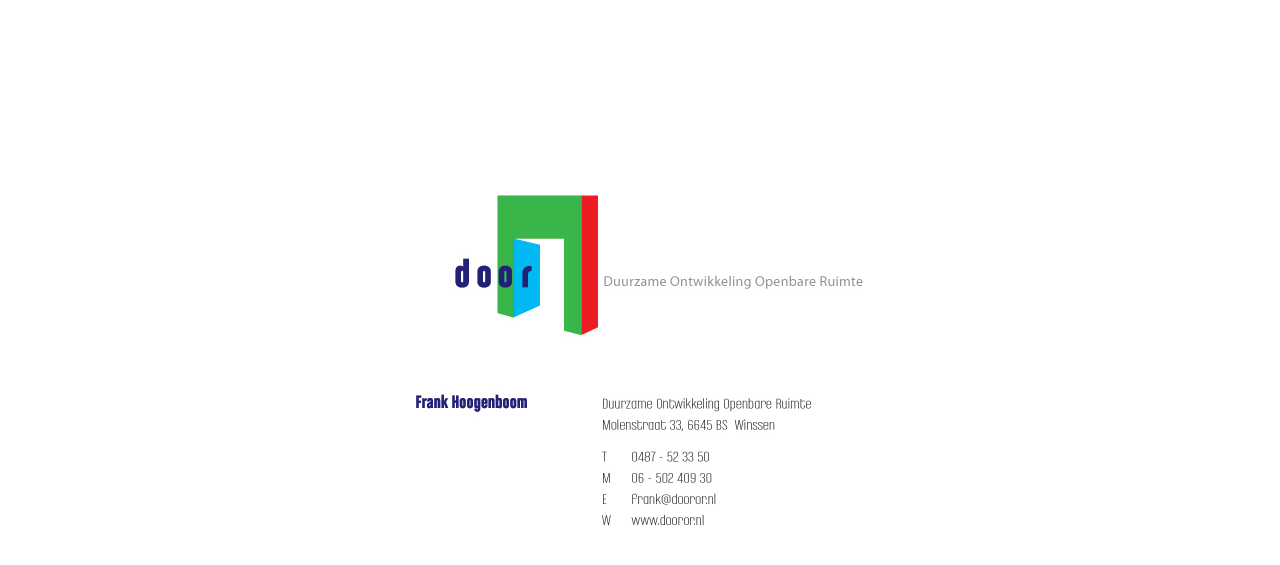

--- FILE ---
content_type: text/html
request_url: http://www.dooror.nl/
body_size: 736
content:
<!DOCTYPE html PUBLIC "-//W3C//DTD XHTML 1.0 Strict//EN" "http://www.w3.org/TR/xhtml1/DTD/xhtml1-strict.dtd">
<html xmlns="http://www.w3.org/1999/xhtml" xml:lang="en" lang="en">
<head>
  <title>Dooror - Duurzame Ontwikkeling Openbare Ruimte</title>   
  <meta http-equiv="Content-Type" content="text/html; charset=iso-8859-1" />
	<meta http-equiv="Content-Type" content="text/html; charset=iso-8859-1" />
	<meta name="description" content="Duurzame Ontwikkeling Openbare Ruimte" />
	<meta name="keywords" content="Dooror, duurzame, duurzaam, ontwikkeling, openbaar, openbare, ruimte, energie, energiebesparing" />
	<meta name="author" content="Brightworks, http://www.brightworks.nl" />
	<meta name="copyright" content="Brighthost" />
	<meta name="publisher" content="Brighthost" />
	<meta name="robots" content="INDEX,FOLLOW" />



  <link rel="shortcut icon" href="favicon.ico" type="image/ico" />  
  <style type="text/css">
  	* { border:none; margin:0; padding:0;}
	body {background-color:#fff; color:#8f8f8f; font-family: Verdana,arial,helvetica; margin:0; padding:0;}
	div#container {width:447px; height:330px; position:absolute; top:50%; left:50%; margin-left: -224px; margin-top: -165px;}

 </style>
</head>

<body>
	<div id="container">
		<a href="mailto:frank@dooror.nl" title="Mail Frank Hoogenboom"><img src="dooror.jpg" alt="Duurzame Ontwikkeling Openbare Ruimte" width="447" height="330" /></a>
	</div>  

</body>
</html>